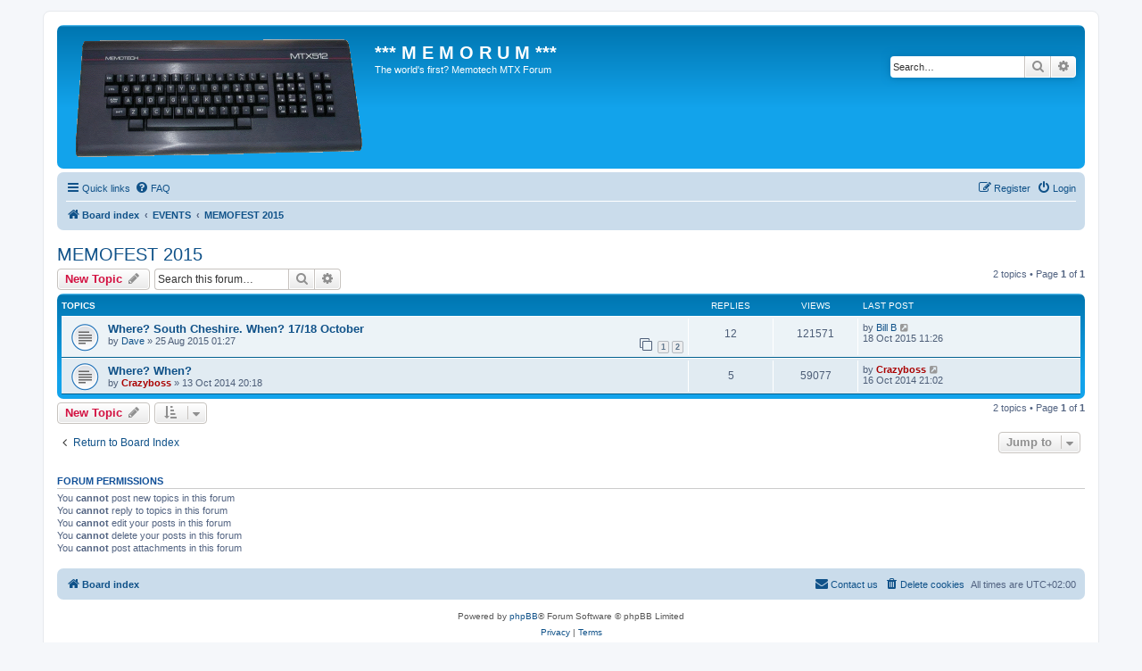

--- FILE ---
content_type: text/html; charset=UTF-8
request_url: https://www.mtxworld.dk/memorum/viewforum.php?f=21&sid=da751e122aaafff60b3c6b9be9ca2ce2
body_size: 4909
content:
<!DOCTYPE html>
<html dir="ltr" lang="en-gb">
<head>
<meta charset="utf-8" />
<meta http-equiv="X-UA-Compatible" content="IE=edge">
<meta name="viewport" content="width=device-width, initial-scale=1" />

<title>MEMOFEST 2015 - *** M E M O R U M ***</title>


	<link rel="canonical" href="https://www.mtxworld.dk/memorum/viewforum.php?f=21">

<!--
	phpBB style name: prosilver
	Based on style:   prosilver (this is the default phpBB3 style)
	Original author:  Tom Beddard ( http://www.subBlue.com/ )
	Modified by:
-->

<link href="./assets/css/font-awesome.min.css?assets_version=18" rel="stylesheet">
<link href="./styles/prosilver/theme/stylesheet.css?assets_version=18" rel="stylesheet">
<link href="./styles/prosilver/theme/en/stylesheet.css?assets_version=18" rel="stylesheet">




<!--[if lte IE 9]>
	<link href="./styles/prosilver/theme/tweaks.css?assets_version=18" rel="stylesheet">
<![endif]-->





</head>
<body id="phpbb" class="nojs notouch section-viewforum ltr ">


<div id="wrap" class="wrap">
	<a id="top" class="top-anchor" accesskey="t"></a>
	<div id="page-header">
		<div class="headerbar" role="banner">
					<div class="inner">

			<div id="site-description" class="site-description">
		<a id="logo" class="logo" href="./index.php?sid=7332f0f1a877542167e35445ae29c35c" title="Board index">
					<span class="site_logo"></span>
				</a>
				<h1>*** M E M O R U M ***</h1>
				<p>The world's first? Memotech MTX Forum</p>
				<p class="skiplink"><a href="#start_here">Skip to content</a></p>
			</div>

									<div id="search-box" class="search-box search-header" role="search">
				<form action="./search.php?sid=7332f0f1a877542167e35445ae29c35c" method="get" id="search">
				<fieldset>
					<input name="keywords" id="keywords" type="search" maxlength="128" title="Search for keywords" class="inputbox search tiny" size="20" value="" placeholder="Search…" />
					<button class="button button-search" type="submit" title="Search">
						<i class="icon fa-search fa-fw" aria-hidden="true"></i><span class="sr-only">Search</span>
					</button>
					<a href="./search.php?sid=7332f0f1a877542167e35445ae29c35c" class="button button-search-end" title="Advanced search">
						<i class="icon fa-cog fa-fw" aria-hidden="true"></i><span class="sr-only">Advanced search</span>
					</a>
					<input type="hidden" name="sid" value="7332f0f1a877542167e35445ae29c35c" />

				</fieldset>
				</form>
			</div>
						
			</div>
					</div>
				<div class="navbar" role="navigation">
	<div class="inner">

	<ul id="nav-main" class="nav-main linklist" role="menubar">

		<li id="quick-links" class="quick-links dropdown-container responsive-menu" data-skip-responsive="true">
			<a href="#" class="dropdown-trigger">
				<i class="icon fa-bars fa-fw" aria-hidden="true"></i><span>Quick links</span>
			</a>
			<div class="dropdown">
				<div class="pointer"><div class="pointer-inner"></div></div>
				<ul class="dropdown-contents" role="menu">
					
											<li class="separator"></li>
																									<li>
								<a href="./search.php?search_id=unanswered&amp;sid=7332f0f1a877542167e35445ae29c35c" role="menuitem">
									<i class="icon fa-file-o fa-fw icon-gray" aria-hidden="true"></i><span>Unanswered topics</span>
								</a>
							</li>
							<li>
								<a href="./search.php?search_id=active_topics&amp;sid=7332f0f1a877542167e35445ae29c35c" role="menuitem">
									<i class="icon fa-file-o fa-fw icon-blue" aria-hidden="true"></i><span>Active topics</span>
								</a>
							</li>
							<li class="separator"></li>
							<li>
								<a href="./search.php?sid=7332f0f1a877542167e35445ae29c35c" role="menuitem">
									<i class="icon fa-search fa-fw" aria-hidden="true"></i><span>Search</span>
								</a>
							</li>
					
										<li class="separator"></li>

									</ul>
			</div>
		</li>

				<li data-skip-responsive="true">
			<a href="/memorum/app.php/help/faq?sid=7332f0f1a877542167e35445ae29c35c" rel="help" title="Frequently Asked Questions" role="menuitem">
				<i class="icon fa-question-circle fa-fw" aria-hidden="true"></i><span>FAQ</span>
			</a>
		</li>
						
			<li class="rightside"  data-skip-responsive="true">
			<a href="./ucp.php?mode=login&amp;redirect=viewforum.php%3Ff%3D21&amp;sid=7332f0f1a877542167e35445ae29c35c" title="Login" accesskey="x" role="menuitem">
				<i class="icon fa-power-off fa-fw" aria-hidden="true"></i><span>Login</span>
			</a>
		</li>
					<li class="rightside" data-skip-responsive="true">
				<a href="./ucp.php?mode=register&amp;sid=7332f0f1a877542167e35445ae29c35c" role="menuitem">
					<i class="icon fa-pencil-square-o  fa-fw" aria-hidden="true"></i><span>Register</span>
				</a>
			</li>
						</ul>

	<ul id="nav-breadcrumbs" class="nav-breadcrumbs linklist navlinks" role="menubar">
				
		
		<li class="breadcrumbs" itemscope itemtype="https://schema.org/BreadcrumbList">

			
							<span class="crumb" itemtype="https://schema.org/ListItem" itemprop="itemListElement" itemscope><a itemprop="item" href="./index.php?sid=7332f0f1a877542167e35445ae29c35c" accesskey="h" data-navbar-reference="index"><i class="icon fa-home fa-fw"></i><span itemprop="name">Board index</span></a><meta itemprop="position" content="1" /></span>

											
								<span class="crumb" itemtype="https://schema.org/ListItem" itemprop="itemListElement" itemscope data-forum-id="5"><a itemprop="item" href="./viewforum.php?f=5&amp;sid=7332f0f1a877542167e35445ae29c35c"><span itemprop="name">EVENTS</span></a><meta itemprop="position" content="2" /></span>
															
								<span class="crumb" itemtype="https://schema.org/ListItem" itemprop="itemListElement" itemscope data-forum-id="21"><a itemprop="item" href="./viewforum.php?f=21&amp;sid=7332f0f1a877542167e35445ae29c35c"><span itemprop="name">MEMOFEST 2015</span></a><meta itemprop="position" content="3" /></span>
							
					</li>

		
					<li class="rightside responsive-search">
				<a href="./search.php?sid=7332f0f1a877542167e35445ae29c35c" title="View the advanced search options" role="menuitem">
					<i class="icon fa-search fa-fw" aria-hidden="true"></i><span class="sr-only">Search</span>
				</a>
			</li>
			</ul>

	</div>
</div>
	</div>

	
	<a id="start_here" class="anchor"></a>
	<div id="page-body" class="page-body" role="main">
		
		<h2 class="forum-title"><a href="./viewforum.php?f=21&amp;sid=7332f0f1a877542167e35445ae29c35c">MEMOFEST 2015</a></h2>



	<div class="action-bar bar-top">

				
		<a href="./posting.php?mode=post&amp;f=21&amp;sid=7332f0f1a877542167e35445ae29c35c" class="button" title="Post a new topic">
							<span>New Topic</span> <i class="icon fa-pencil fa-fw" aria-hidden="true"></i>
					</a>
				
			<div class="search-box" role="search">
			<form method="get" id="forum-search" action="./search.php?sid=7332f0f1a877542167e35445ae29c35c">
			<fieldset>
				<input class="inputbox search tiny" type="search" name="keywords" id="search_keywords" size="20" placeholder="Search this forum…" />
				<button class="button button-search" type="submit" title="Search">
					<i class="icon fa-search fa-fw" aria-hidden="true"></i><span class="sr-only">Search</span>
				</button>
				<a href="./search.php?fid%5B%5D=21&amp;sid=7332f0f1a877542167e35445ae29c35c" class="button button-search-end" title="Advanced search">
					<i class="icon fa-cog fa-fw" aria-hidden="true"></i><span class="sr-only">Advanced search</span>
				</a>
				<input type="hidden" name="fid[0]" value="21" />
<input type="hidden" name="sid" value="7332f0f1a877542167e35445ae29c35c" />

			</fieldset>
			</form>
		</div>
	
	<div class="pagination">
				2 topics
					&bull; Page <strong>1</strong> of <strong>1</strong>
			</div>

	</div>




	
			<div class="forumbg">
		<div class="inner">
		<ul class="topiclist">
			<li class="header">
				<dl class="row-item">
					<dt><div class="list-inner">Topics</div></dt>
					<dd class="posts">Replies</dd>
					<dd class="views">Views</dd>
					<dd class="lastpost"><span>Last post</span></dd>
				</dl>
			</li>
		</ul>
		<ul class="topiclist topics">
	
				<li class="row bg1">
						<dl class="row-item topic_read">
				<dt title="No unread posts">
										<div class="list-inner">
																		<a href="./viewtopic.php?t=283&amp;sid=7332f0f1a877542167e35445ae29c35c" class="topictitle">Where? South Cheshire.   When? 17/18 October</a>																								<br />
						
												<div class="responsive-show" style="display: none;">
							Last post by <a href="./memberlist.php?mode=viewprofile&amp;u=143&amp;sid=7332f0f1a877542167e35445ae29c35c" class="username">Bill B</a> &laquo; <a href="./viewtopic.php?t=283&amp;p=1871&amp;sid=7332f0f1a877542167e35445ae29c35c#p1871" title="Go to last post"><time datetime="2015-10-18T09:26:36+00:00">18 Oct 2015 11:26</time></a>
													</div>
														<span class="responsive-show left-box" style="display: none;">Replies: <strong>12</strong></span>
													
						<div class="topic-poster responsive-hide left-box">
																												by <a href="./memberlist.php?mode=viewprofile&amp;u=56&amp;sid=7332f0f1a877542167e35445ae29c35c" class="username">Dave</a> &raquo; <time datetime="2015-08-24T23:27:15+00:00">25 Aug 2015 01:27</time>
																				</div>

												<div class="pagination">
							<span><i class="icon fa-clone fa-fw" aria-hidden="true"></i></span>
							<ul>
															<li><a class="button" href="./viewtopic.php?t=283&amp;sid=7332f0f1a877542167e35445ae29c35c">1</a></li>
																							<li><a class="button" href="./viewtopic.php?t=283&amp;sid=7332f0f1a877542167e35445ae29c35c&amp;start=10">2</a></li>
																																													</ul>
						</div>
						
											</div>
				</dt>
				<dd class="posts">12 <dfn>Replies</dfn></dd>
				<dd class="views">121571 <dfn>Views</dfn></dd>
				<dd class="lastpost">
					<span><dfn>Last post </dfn>by <a href="./memberlist.php?mode=viewprofile&amp;u=143&amp;sid=7332f0f1a877542167e35445ae29c35c" class="username">Bill B</a>													<a href="./viewtopic.php?t=283&amp;p=1871&amp;sid=7332f0f1a877542167e35445ae29c35c#p1871" title="Go to last post">
								<i class="icon fa-external-link-square fa-fw icon-lightgray icon-md" aria-hidden="true"></i><span class="sr-only"></span>
							</a>
												<br /><time datetime="2015-10-18T09:26:36+00:00">18 Oct 2015 11:26</time>
					</span>
				</dd>
			</dl>
					</li>
		
	

	
	
				<li class="row bg2">
						<dl class="row-item topic_read">
				<dt title="No unread posts">
										<div class="list-inner">
																		<a href="./viewtopic.php?t=217&amp;sid=7332f0f1a877542167e35445ae29c35c" class="topictitle">Where? When?</a>																								<br />
						
												<div class="responsive-show" style="display: none;">
							Last post by <a href="./memberlist.php?mode=viewprofile&amp;u=2&amp;sid=7332f0f1a877542167e35445ae29c35c" style="color: #AA0000;" class="username-coloured">Crazyboss</a> &laquo; <a href="./viewtopic.php?t=217&amp;p=1260&amp;sid=7332f0f1a877542167e35445ae29c35c#p1260" title="Go to last post"><time datetime="2014-10-16T19:02:31+00:00">16 Oct 2014 21:02</time></a>
													</div>
														<span class="responsive-show left-box" style="display: none;">Replies: <strong>5</strong></span>
													
						<div class="topic-poster responsive-hide left-box">
																												by <a href="./memberlist.php?mode=viewprofile&amp;u=2&amp;sid=7332f0f1a877542167e35445ae29c35c" style="color: #AA0000;" class="username-coloured">Crazyboss</a> &raquo; <time datetime="2014-10-13T18:18:40+00:00">13 Oct 2014 20:18</time>
																				</div>

						
											</div>
				</dt>
				<dd class="posts">5 <dfn>Replies</dfn></dd>
				<dd class="views">59077 <dfn>Views</dfn></dd>
				<dd class="lastpost">
					<span><dfn>Last post </dfn>by <a href="./memberlist.php?mode=viewprofile&amp;u=2&amp;sid=7332f0f1a877542167e35445ae29c35c" style="color: #AA0000;" class="username-coloured">Crazyboss</a>													<a href="./viewtopic.php?t=217&amp;p=1260&amp;sid=7332f0f1a877542167e35445ae29c35c#p1260" title="Go to last post">
								<i class="icon fa-external-link-square fa-fw icon-lightgray icon-md" aria-hidden="true"></i><span class="sr-only"></span>
							</a>
												<br /><time datetime="2014-10-16T19:02:31+00:00">16 Oct 2014 21:02</time>
					</span>
				</dd>
			</dl>
					</li>
		
				</ul>
		</div>
	</div>
	

	<div class="action-bar bar-bottom">
					
			<a href="./posting.php?mode=post&amp;f=21&amp;sid=7332f0f1a877542167e35445ae29c35c" class="button" title="Post a new topic">
							<span>New Topic</span> <i class="icon fa-pencil fa-fw" aria-hidden="true"></i>
						</a>

					
					<form method="post" action="./viewforum.php?f=21&amp;sid=7332f0f1a877542167e35445ae29c35c">
			<div class="dropdown-container dropdown-container-left dropdown-button-control sort-tools">
	<span title="Display and sorting options" class="button button-secondary dropdown-trigger dropdown-select">
		<i class="icon fa-sort-amount-asc fa-fw" aria-hidden="true"></i>
		<span class="caret"><i class="icon fa-sort-down fa-fw" aria-hidden="true"></i></span>
	</span>
	<div class="dropdown hidden">
		<div class="pointer"><div class="pointer-inner"></div></div>
		<div class="dropdown-contents">
			<fieldset class="display-options">
							<label>Display: <select name="st" id="st"><option value="0" selected="selected">All Topics</option><option value="1">1 day</option><option value="7">7 days</option><option value="14">2 weeks</option><option value="30">1 month</option><option value="90">3 months</option><option value="180">6 months</option><option value="365">1 year</option></select></label>
								<label>Sort by: <select name="sk" id="sk"><option value="a">Author</option><option value="t" selected="selected">Post time</option><option value="r">Replies</option><option value="s">Subject</option><option value="v">Views</option></select></label>
				<label>Direction: <select name="sd" id="sd"><option value="a">Ascending</option><option value="d" selected="selected">Descending</option></select></label>
								<hr class="dashed" />
				<input type="submit" class="button2" name="sort" value="Go" />
						</fieldset>
		</div>
	</div>
</div>
			</form>
		
		<div class="pagination">
						2 topics
							 &bull; Page <strong>1</strong> of <strong>1</strong>
					</div>
	</div>


<div class="action-bar actions-jump">
		<p class="jumpbox-return">
		<a href="./index.php?sid=7332f0f1a877542167e35445ae29c35c" class="left-box arrow-left" accesskey="r">
			<i class="icon fa-angle-left fa-fw icon-black" aria-hidden="true"></i><span>Return to Board Index</span>
		</a>
	</p>
	
		<div class="jumpbox dropdown-container dropdown-container-right dropdown-up dropdown-left dropdown-button-control" id="jumpbox">
			<span title="Jump to" class="button button-secondary dropdown-trigger dropdown-select">
				<span>Jump to</span>
				<span class="caret"><i class="icon fa-sort-down fa-fw" aria-hidden="true"></i></span>
			</span>
		<div class="dropdown">
			<div class="pointer"><div class="pointer-inner"></div></div>
			<ul class="dropdown-contents">
																				<li><a href="./viewforum.php?f=8&amp;sid=7332f0f1a877542167e35445ae29c35c" class="jumpbox-forum-link"> <span> GENERAL DISCUSSIONS</span></a></li>
																<li><a href="./viewforum.php?f=14&amp;sid=7332f0f1a877542167e35445ae29c35c" class="jumpbox-forum-link"> <span> INTRODUCE YOURSELF</span></a></li>
																<li><a href="./viewforum.php?f=4&amp;sid=7332f0f1a877542167e35445ae29c35c" class="jumpbox-forum-link"> <span> SOFTWARE</span></a></li>
																<li><a href="./viewforum.php?f=3&amp;sid=7332f0f1a877542167e35445ae29c35c" class="jumpbox-forum-link"> <span> MEMU</span></a></li>
																<li><a href="./viewforum.php?f=13&amp;sid=7332f0f1a877542167e35445ae29c35c" class="jumpbox-forum-link"> <span> PROGRAMMING</span></a></li>
																<li><a href="./viewforum.php?f=24&amp;sid=7332f0f1a877542167e35445ae29c35c" class="jumpbox-sub-link"><span class="spacer"></span> <span>&#8627; &nbsp; SDCC C Compiler</span></a></li>
																<li><a href="./viewforum.php?f=7&amp;sid=7332f0f1a877542167e35445ae29c35c" class="jumpbox-forum-link"> <span> REMEMOTECH</span></a></li>
																<li><a href="./viewforum.php?f=9&amp;sid=7332f0f1a877542167e35445ae29c35c" class="jumpbox-forum-link"> <span> HARDWARE</span></a></li>
																<li><a href="./viewforum.php?f=17&amp;sid=7332f0f1a877542167e35445ae29c35c" class="jumpbox-forum-link"> <span> NEW HARDWARE</span></a></li>
																<li><a href="./viewforum.php?f=18&amp;sid=7332f0f1a877542167e35445ae29c35c" class="jumpbox-sub-link"><span class="spacer"></span> <span>&#8627; &nbsp; What you are doing with Lez's &quot;Free Stuff&quot;?</span></a></li>
																<li><a href="./viewforum.php?f=35&amp;sid=7332f0f1a877542167e35445ae29c35c" class="jumpbox-sub-link"><span class="spacer"></span> <span>&#8627; &nbsp; CFX</span></a></li>
																<li><a href="./viewforum.php?f=36&amp;sid=7332f0f1a877542167e35445ae29c35c" class="jumpbox-sub-link"><span class="spacer"></span> <span>&#8627; &nbsp; MFX</span></a></li>
																<li><a href="./viewforum.php?f=11&amp;sid=7332f0f1a877542167e35445ae29c35c" class="jumpbox-sub-link"><span class="spacer"></span> <span>&#8627; &nbsp; REMEMOrizer</span></a></li>
																<li><a href="./viewforum.php?f=15&amp;sid=7332f0f1a877542167e35445ae29c35c" class="jumpbox-sub-link"><span class="spacer"></span> <span>&#8627; &nbsp; MAGROM</span></a></li>
																<li><a href="./viewforum.php?f=22&amp;sid=7332f0f1a877542167e35445ae29c35c" class="jumpbox-forum-link"> <span> BASIC</span></a></li>
																<li><a href="./viewforum.php?f=32&amp;sid=7332f0f1a877542167e35445ae29c35c" class="jumpbox-forum-link"> <span> BOOKS, POSTERS, GAMECOVERS ETC.</span></a></li>
																<li><a href="./viewforum.php?f=12&amp;sid=7332f0f1a877542167e35445ae29c35c" class="jumpbox-forum-link"> <span> CP/M</span></a></li>
																<li><a href="./viewforum.php?f=5&amp;sid=7332f0f1a877542167e35445ae29c35c" class="jumpbox-forum-link"> <span> EVENTS</span></a></li>
																<li><a href="./viewforum.php?f=37&amp;sid=7332f0f1a877542167e35445ae29c35c" class="jumpbox-sub-link"><span class="spacer"></span> <span>&#8627; &nbsp; MEMOFEST 2023</span></a></li>
																<li><a href="./viewforum.php?f=34&amp;sid=7332f0f1a877542167e35445ae29c35c" class="jumpbox-sub-link"><span class="spacer"></span> <span>&#8627; &nbsp; MEMOFEST 2022</span></a></li>
																<li><a href="./viewforum.php?f=33&amp;sid=7332f0f1a877542167e35445ae29c35c" class="jumpbox-sub-link"><span class="spacer"></span> <span>&#8627; &nbsp; MEMOFEST 2021</span></a></li>
																<li><a href="./viewforum.php?f=29&amp;sid=7332f0f1a877542167e35445ae29c35c" class="jumpbox-sub-link"><span class="spacer"></span> <span>&#8627; &nbsp; MEMOFEST 2020</span></a></li>
																<li><a href="./viewforum.php?f=28&amp;sid=7332f0f1a877542167e35445ae29c35c" class="jumpbox-sub-link"><span class="spacer"></span> <span>&#8627; &nbsp; MEMOFEST 2019</span></a></li>
																<li><a href="./viewforum.php?f=27&amp;sid=7332f0f1a877542167e35445ae29c35c" class="jumpbox-sub-link"><span class="spacer"></span> <span>&#8627; &nbsp; MEMOFEST 2018</span></a></li>
																<li><a href="./viewforum.php?f=25&amp;sid=7332f0f1a877542167e35445ae29c35c" class="jumpbox-sub-link"><span class="spacer"></span> <span>&#8627; &nbsp; MEMOFEST 2017</span></a></li>
																<li><a href="./viewforum.php?f=23&amp;sid=7332f0f1a877542167e35445ae29c35c" class="jumpbox-sub-link"><span class="spacer"></span> <span>&#8627; &nbsp; MEMOFEST 2016</span></a></li>
																<li><a href="./viewforum.php?f=21&amp;sid=7332f0f1a877542167e35445ae29c35c" class="jumpbox-sub-link"><span class="spacer"></span> <span>&#8627; &nbsp; MEMOFEST 2015</span></a></li>
																<li><a href="./viewforum.php?f=19&amp;sid=7332f0f1a877542167e35445ae29c35c" class="jumpbox-sub-link"><span class="spacer"></span> <span>&#8627; &nbsp; MEMOFEST 2014</span></a></li>
																<li><a href="./viewforum.php?f=20&amp;sid=7332f0f1a877542167e35445ae29c35c" class="jumpbox-sub-link"><span class="spacer"></span> <span>&#8627; &nbsp; MEMOFEST 2013</span></a></li>
																<li><a href="./viewforum.php?f=10&amp;sid=7332f0f1a877542167e35445ae29c35c" class="jumpbox-forum-link"> <span> TRADING AND COLLECTING</span></a></li>
																<li><a href="./viewforum.php?f=16&amp;sid=7332f0f1a877542167e35445ae29c35c" class="jumpbox-forum-link"> <span> OFF TOPIC</span></a></li>
																<li><a href="./viewforum.php?f=30&amp;sid=7332f0f1a877542167e35445ae29c35c" class="jumpbox-forum-link"> <span> INTERNATIONAL</span></a></li>
																<li><a href="./viewforum.php?f=31&amp;sid=7332f0f1a877542167e35445ae29c35c" class="jumpbox-sub-link"><span class="spacer"></span> <span>&#8627; &nbsp; DANSK</span></a></li>
											</ul>
		</div>
	</div>

	</div>



	<div class="stat-block permissions">
		<h3>Forum permissions</h3>
		<p>You <strong>cannot</strong> post new topics in this forum<br />You <strong>cannot</strong> reply to topics in this forum<br />You <strong>cannot</strong> edit your posts in this forum<br />You <strong>cannot</strong> delete your posts in this forum<br />You <strong>cannot</strong> post attachments in this forum<br /></p>
	</div>

			</div>


<div id="page-footer" class="page-footer" role="contentinfo">
	<div class="navbar" role="navigation">
	<div class="inner">

	<ul id="nav-footer" class="nav-footer linklist" role="menubar">
		<li class="breadcrumbs">
									<span class="crumb"><a href="./index.php?sid=7332f0f1a877542167e35445ae29c35c" data-navbar-reference="index"><i class="icon fa-home fa-fw" aria-hidden="true"></i><span>Board index</span></a></span>					</li>
		
				<li class="rightside">All times are <span title="UTC+2">UTC+02:00</span></li>
							<li class="rightside">
				<a href="./ucp.php?mode=delete_cookies&amp;sid=7332f0f1a877542167e35445ae29c35c" data-ajax="true" data-refresh="true" role="menuitem">
					<i class="icon fa-trash fa-fw" aria-hidden="true"></i><span>Delete cookies</span>
				</a>
			</li>
																<li class="rightside" data-last-responsive="true">
				<a href="./memberlist.php?mode=contactadmin&amp;sid=7332f0f1a877542167e35445ae29c35c" role="menuitem">
					<i class="icon fa-envelope fa-fw" aria-hidden="true"></i><span>Contact us</span>
				</a>
			</li>
			</ul>

	</div>
</div>

	<div class="copyright">
				<p class="footer-row">
			<span class="footer-copyright">Powered by <a href="https://www.phpbb.com/">phpBB</a>&reg; Forum Software &copy; phpBB Limited</span>
		</p>
						<p class="footer-row" role="menu">
			<a class="footer-link" href="./ucp.php?mode=privacy&amp;sid=7332f0f1a877542167e35445ae29c35c" title="Privacy" role="menuitem">
				<span class="footer-link-text">Privacy</span>
			</a>
			|
			<a class="footer-link" href="./ucp.php?mode=terms&amp;sid=7332f0f1a877542167e35445ae29c35c" title="Terms" role="menuitem">
				<span class="footer-link-text">Terms</span>
			</a>
		</p>
					</div>

	<div id="darkenwrapper" class="darkenwrapper" data-ajax-error-title="AJAX error" data-ajax-error-text="Something went wrong when processing your request." data-ajax-error-text-abort="User aborted request." data-ajax-error-text-timeout="Your request timed out; please try again." data-ajax-error-text-parsererror="Something went wrong with the request and the server returned an invalid reply.">
		<div id="darken" class="darken">&nbsp;</div>
	</div>

	<div id="phpbb_alert" class="phpbb_alert" data-l-err="Error" data-l-timeout-processing-req="Request timed out.">
		<a href="#" class="alert_close">
			<i class="icon fa-times-circle fa-fw" aria-hidden="true"></i>
		</a>
		<h3 class="alert_title">&nbsp;</h3><p class="alert_text"></p>
	</div>
	<div id="phpbb_confirm" class="phpbb_alert">
		<a href="#" class="alert_close">
			<i class="icon fa-times-circle fa-fw" aria-hidden="true"></i>
		</a>
		<div class="alert_text"></div>
	</div>
</div>

</div>

<div>
	<a id="bottom" class="anchor" accesskey="z"></a>
	</div>

<script src="./assets/javascript/jquery-3.6.0.min.js?assets_version=18"></script>
<script src="./assets/javascript/core.js?assets_version=18"></script>



<script src="./styles/prosilver/template/forum_fn.js?assets_version=18"></script>
<script src="./styles/prosilver/template/ajax.js?assets_version=18"></script>



</body>
</html>
